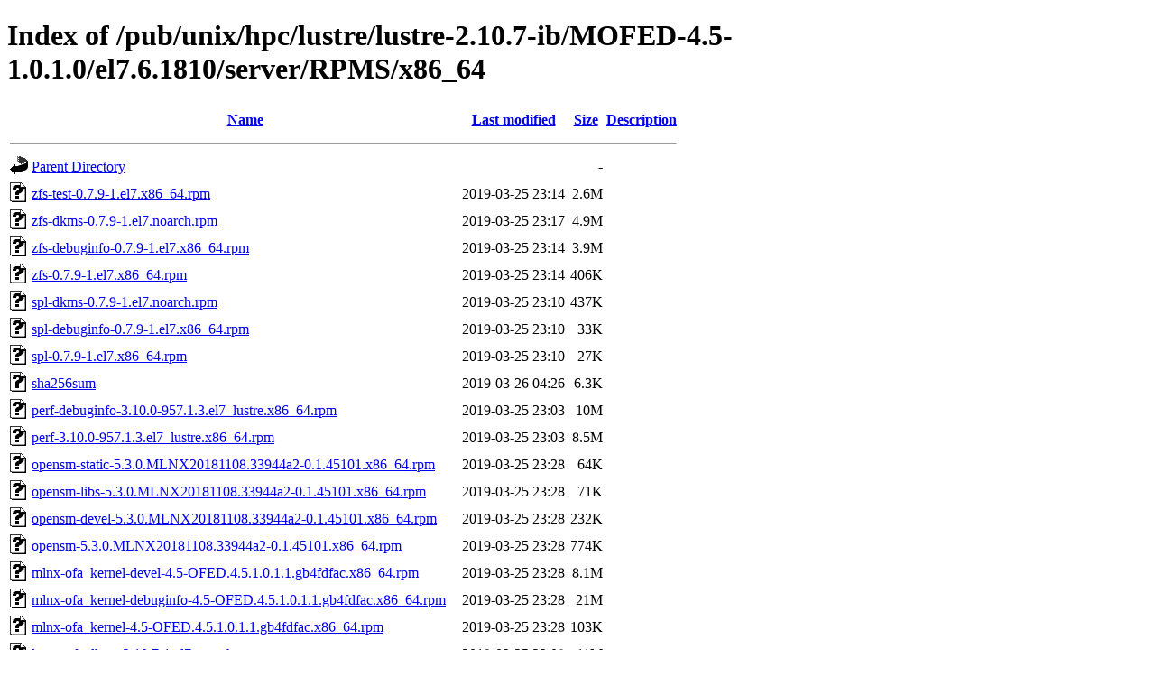

--- FILE ---
content_type: text/html;charset=UTF-8
request_url: https://sunsite2.icm.edu.pl/pub/unix/hpc/lustre/lustre-2.10.7-ib/MOFED-4.5-1.0.1.0/el7.6.1810/server/RPMS/x86_64/?C=N;O=D
body_size: 1572
content:
<!DOCTYPE HTML PUBLIC "-//W3C//DTD HTML 4.01//EN" "http://www.w3.org/TR/html4/strict.dtd">
<html>
 <head>
  <title>Index of /pub/unix/hpc/lustre/lustre-2.10.7-ib/MOFED-4.5-1.0.1.0/el7.6.1810/server/RPMS/x86_64</title>
 </head>
 <body>
<h1>Index of /pub/unix/hpc/lustre/lustre-2.10.7-ib/MOFED-4.5-1.0.1.0/el7.6.1810/server/RPMS/x86_64</h1>
  <table>
   <tr><th valign="top"><img src="/icons/blank.gif" alt="[ICO]"></th><th><a href="?C=N;O=A">Name</a></th><th><a href="?C=M;O=A">Last modified</a></th><th><a href="?C=S;O=A">Size</a></th><th><a href="?C=D;O=A">Description</a></th></tr>
   <tr><th colspan="5"><hr></th></tr>
<tr><td valign="top"><img src="/icons/back.gif" alt="[PARENTDIR]"></td><td><a href="/pub/unix/hpc/lustre/lustre-2.10.7-ib/MOFED-4.5-1.0.1.0/el7.6.1810/server/RPMS/">Parent Directory</a></td><td>&nbsp;</td><td align="right">  - </td><td>&nbsp;</td></tr>
<tr><td valign="top"><img src="/icons/unknown.gif" alt="[   ]"></td><td><a href="zfs-test-0.7.9-1.el7.x86_64.rpm">zfs-test-0.7.9-1.el7.x86_64.rpm</a></td><td align="right">2019-03-25 23:14  </td><td align="right">2.6M</td><td>&nbsp;</td></tr>
<tr><td valign="top"><img src="/icons/unknown.gif" alt="[   ]"></td><td><a href="zfs-dkms-0.7.9-1.el7.noarch.rpm">zfs-dkms-0.7.9-1.el7.noarch.rpm</a></td><td align="right">2019-03-25 23:17  </td><td align="right">4.9M</td><td>&nbsp;</td></tr>
<tr><td valign="top"><img src="/icons/unknown.gif" alt="[   ]"></td><td><a href="zfs-debuginfo-0.7.9-1.el7.x86_64.rpm">zfs-debuginfo-0.7.9-1.el7.x86_64.rpm</a></td><td align="right">2019-03-25 23:14  </td><td align="right">3.9M</td><td>&nbsp;</td></tr>
<tr><td valign="top"><img src="/icons/unknown.gif" alt="[   ]"></td><td><a href="zfs-0.7.9-1.el7.x86_64.rpm">zfs-0.7.9-1.el7.x86_64.rpm</a></td><td align="right">2019-03-25 23:14  </td><td align="right">406K</td><td>&nbsp;</td></tr>
<tr><td valign="top"><img src="/icons/unknown.gif" alt="[   ]"></td><td><a href="spl-dkms-0.7.9-1.el7.noarch.rpm">spl-dkms-0.7.9-1.el7.noarch.rpm</a></td><td align="right">2019-03-25 23:10  </td><td align="right">437K</td><td>&nbsp;</td></tr>
<tr><td valign="top"><img src="/icons/unknown.gif" alt="[   ]"></td><td><a href="spl-debuginfo-0.7.9-1.el7.x86_64.rpm">spl-debuginfo-0.7.9-1.el7.x86_64.rpm</a></td><td align="right">2019-03-25 23:10  </td><td align="right"> 33K</td><td>&nbsp;</td></tr>
<tr><td valign="top"><img src="/icons/unknown.gif" alt="[   ]"></td><td><a href="spl-0.7.9-1.el7.x86_64.rpm">spl-0.7.9-1.el7.x86_64.rpm</a></td><td align="right">2019-03-25 23:10  </td><td align="right"> 27K</td><td>&nbsp;</td></tr>
<tr><td valign="top"><img src="/icons/unknown.gif" alt="[   ]"></td><td><a href="sha256sum">sha256sum</a></td><td align="right">2019-03-26 04:26  </td><td align="right">6.3K</td><td>&nbsp;</td></tr>
<tr><td valign="top"><img src="/icons/unknown.gif" alt="[   ]"></td><td><a href="perf-debuginfo-3.10.0-957.1.3.el7_lustre.x86_64.rpm">perf-debuginfo-3.10.0-957.1.3.el7_lustre.x86_64.rpm</a></td><td align="right">2019-03-25 23:03  </td><td align="right"> 10M</td><td>&nbsp;</td></tr>
<tr><td valign="top"><img src="/icons/unknown.gif" alt="[   ]"></td><td><a href="perf-3.10.0-957.1.3.el7_lustre.x86_64.rpm">perf-3.10.0-957.1.3.el7_lustre.x86_64.rpm</a></td><td align="right">2019-03-25 23:03  </td><td align="right">8.5M</td><td>&nbsp;</td></tr>
<tr><td valign="top"><img src="/icons/unknown.gif" alt="[   ]"></td><td><a href="opensm-static-5.3.0.MLNX20181108.33944a2-0.1.45101.x86_64.rpm">opensm-static-5.3.0.MLNX20181108.33944a2-0.1.45101.x86_64.rpm</a></td><td align="right">2019-03-25 23:28  </td><td align="right"> 64K</td><td>&nbsp;</td></tr>
<tr><td valign="top"><img src="/icons/unknown.gif" alt="[   ]"></td><td><a href="opensm-libs-5.3.0.MLNX20181108.33944a2-0.1.45101.x86_64.rpm">opensm-libs-5.3.0.MLNX20181108.33944a2-0.1.45101.x86_64.rpm</a></td><td align="right">2019-03-25 23:28  </td><td align="right"> 71K</td><td>&nbsp;</td></tr>
<tr><td valign="top"><img src="/icons/unknown.gif" alt="[   ]"></td><td><a href="opensm-devel-5.3.0.MLNX20181108.33944a2-0.1.45101.x86_64.rpm">opensm-devel-5.3.0.MLNX20181108.33944a2-0.1.45101.x86_64.rpm</a></td><td align="right">2019-03-25 23:28  </td><td align="right">232K</td><td>&nbsp;</td></tr>
<tr><td valign="top"><img src="/icons/unknown.gif" alt="[   ]"></td><td><a href="opensm-5.3.0.MLNX20181108.33944a2-0.1.45101.x86_64.rpm">opensm-5.3.0.MLNX20181108.33944a2-0.1.45101.x86_64.rpm</a></td><td align="right">2019-03-25 23:28  </td><td align="right">774K</td><td>&nbsp;</td></tr>
<tr><td valign="top"><img src="/icons/unknown.gif" alt="[   ]"></td><td><a href="mlnx-ofa_kernel-devel-4.5-OFED.4.5.1.0.1.1.gb4fdfac.x86_64.rpm">mlnx-ofa_kernel-devel-4.5-OFED.4.5.1.0.1.1.gb4fdfac.x86_64.rpm</a></td><td align="right">2019-03-25 23:28  </td><td align="right">8.1M</td><td>&nbsp;</td></tr>
<tr><td valign="top"><img src="/icons/unknown.gif" alt="[   ]"></td><td><a href="mlnx-ofa_kernel-debuginfo-4.5-OFED.4.5.1.0.1.1.gb4fdfac.x86_64.rpm">mlnx-ofa_kernel-debuginfo-4.5-OFED.4.5.1.0.1.1.gb4fdfac.x86_64.rpm</a></td><td align="right">2019-03-25 23:28  </td><td align="right"> 21M</td><td>&nbsp;</td></tr>
<tr><td valign="top"><img src="/icons/unknown.gif" alt="[   ]"></td><td><a href="mlnx-ofa_kernel-4.5-OFED.4.5.1.0.1.1.gb4fdfac.x86_64.rpm">mlnx-ofa_kernel-4.5-OFED.4.5.1.0.1.1.gb4fdfac.x86_64.rpm</a></td><td align="right">2019-03-25 23:28  </td><td align="right">103K</td><td>&nbsp;</td></tr>
<tr><td valign="top"><img src="/icons/unknown.gif" alt="[   ]"></td><td><a href="lustre-zfs-dkms-2.10.7-1.el7.noarch.rpm">lustre-zfs-dkms-2.10.7-1.el7.noarch.rpm</a></td><td align="right">2019-03-25 23:08  </td><td align="right"> 11M</td><td>&nbsp;</td></tr>
<tr><td valign="top"><img src="/icons/unknown.gif" alt="[   ]"></td><td><a href="lustre-tests-2.10.7-1.el7.x86_64.rpm">lustre-tests-2.10.7-1.el7.x86_64.rpm</a></td><td align="right">2019-03-25 23:28  </td><td align="right">7.4M</td><td>&nbsp;</td></tr>
<tr><td valign="top"><img src="/icons/unknown.gif" alt="[   ]"></td><td><a href="lustre-resource-agents-2.10.7-1.el7.x86_64.rpm">lustre-resource-agents-2.10.7-1.el7.x86_64.rpm</a></td><td align="right">2019-03-25 23:28  </td><td align="right">7.5K</td><td>&nbsp;</td></tr>
<tr><td valign="top"><img src="/icons/unknown.gif" alt="[   ]"></td><td><a href="lustre-osd-zfs-mount-2.10.7-1.el7.x86_64.rpm">lustre-osd-zfs-mount-2.10.7-1.el7.x86_64.rpm</a></td><td align="right">2019-03-25 23:28  </td><td align="right"> 11K</td><td>&nbsp;</td></tr>
<tr><td valign="top"><img src="/icons/unknown.gif" alt="[   ]"></td><td><a href="lustre-osd-ldiskfs-mount-2.10.7-1.el7.x86_64.rpm">lustre-osd-ldiskfs-mount-2.10.7-1.el7.x86_64.rpm</a></td><td align="right">2019-03-25 23:28  </td><td align="right"> 15K</td><td>&nbsp;</td></tr>
<tr><td valign="top"><img src="/icons/unknown.gif" alt="[   ]"></td><td><a href="lustre-ldiskfs-dkms-2.10.7-1.el7.noarch.rpm">lustre-ldiskfs-dkms-2.10.7-1.el7.noarch.rpm</a></td><td align="right">2019-03-25 23:08  </td><td align="right"> 11M</td><td>&nbsp;</td></tr>
<tr><td valign="top"><img src="/icons/unknown.gif" alt="[   ]"></td><td><a href="lustre-iokit-2.10.7-1.el7.x86_64.rpm">lustre-iokit-2.10.7-1.el7.x86_64.rpm</a></td><td align="right">2019-03-25 23:28  </td><td align="right"> 41K</td><td>&nbsp;</td></tr>
<tr><td valign="top"><img src="/icons/unknown.gif" alt="[   ]"></td><td><a href="lustre-debuginfo-2.10.7-1.el7.x86_64.rpm">lustre-debuginfo-2.10.7-1.el7.x86_64.rpm</a></td><td align="right">2019-03-25 23:28  </td><td align="right"> 45M</td><td>&nbsp;</td></tr>
<tr><td valign="top"><img src="/icons/unknown.gif" alt="[   ]"></td><td><a href="lustre-all-dkms-2.10.7-1.el7.noarch.rpm">lustre-all-dkms-2.10.7-1.el7.noarch.rpm</a></td><td align="right">2019-03-25 23:09  </td><td align="right"> 11M</td><td>&nbsp;</td></tr>
<tr><td valign="top"><img src="/icons/unknown.gif" alt="[   ]"></td><td><a href="lustre-2.10.7-1.el7.x86_64.rpm">lustre-2.10.7-1.el7.x86_64.rpm</a></td><td align="right">2019-03-25 23:28  </td><td align="right">701K</td><td>&nbsp;</td></tr>
<tr><td valign="top"><img src="/icons/unknown.gif" alt="[   ]"></td><td><a href="libzpool2-0.7.9-1.el7.x86_64.rpm">libzpool2-0.7.9-1.el7.x86_64.rpm</a></td><td align="right">2019-03-25 23:14  </td><td align="right">590K</td><td>&nbsp;</td></tr>
<tr><td valign="top"><img src="/icons/unknown.gif" alt="[   ]"></td><td><a href="libzfs2-devel-0.7.9-1.el7.x86_64.rpm">libzfs2-devel-0.7.9-1.el7.x86_64.rpm</a></td><td align="right">2019-03-25 23:14  </td><td align="right">310K</td><td>&nbsp;</td></tr>
<tr><td valign="top"><img src="/icons/unknown.gif" alt="[   ]"></td><td><a href="libzfs2-0.7.9-1.el7.x86_64.rpm">libzfs2-0.7.9-1.el7.x86_64.rpm</a></td><td align="right">2019-03-25 23:14  </td><td align="right">129K</td><td>&nbsp;</td></tr>
<tr><td valign="top"><img src="/icons/unknown.gif" alt="[   ]"></td><td><a href="libuutil1-0.7.9-1.el7.x86_64.rpm">libuutil1-0.7.9-1.el7.x86_64.rpm</a></td><td align="right">2019-03-25 23:14  </td><td align="right"> 34K</td><td>&nbsp;</td></tr>
<tr><td valign="top"><img src="/icons/unknown.gif" alt="[   ]"></td><td><a href="librdmacm-utils-41mlnx1-OFED.4.2.0.1.3.45101.x86_64.rpm">librdmacm-utils-41mlnx1-OFED.4.2.0.1.3.45101.x86_64.rpm</a></td><td align="right">2019-03-25 23:28  </td><td align="right"> 78K</td><td>&nbsp;</td></tr>
<tr><td valign="top"><img src="/icons/unknown.gif" alt="[   ]"></td><td><a href="librdmacm-devel-41mlnx1-OFED.4.2.0.1.3.45101.x86_64.rpm">librdmacm-devel-41mlnx1-OFED.4.2.0.1.3.45101.x86_64.rpm</a></td><td align="right">2019-03-25 23:28  </td><td align="right">120K</td><td>&nbsp;</td></tr>
<tr><td valign="top"><img src="/icons/unknown.gif" alt="[   ]"></td><td><a href="librdmacm-41mlnx1-OFED.4.2.0.1.3.45101.x86_64.rpm">librdmacm-41mlnx1-OFED.4.2.0.1.3.45101.x86_64.rpm</a></td><td align="right">2019-03-25 23:28  </td><td align="right"> 81K</td><td>&nbsp;</td></tr>
<tr><td valign="top"><img src="/icons/unknown.gif" alt="[   ]"></td><td><a href="libnvpair1-0.7.9-1.el7.x86_64.rpm">libnvpair1-0.7.9-1.el7.x86_64.rpm</a></td><td align="right">2019-03-25 23:14  </td><td align="right"> 29K</td><td>&nbsp;</td></tr>
<tr><td valign="top"><img src="/icons/unknown.gif" alt="[   ]"></td><td><a href="libibverbs-utils-41mlnx1-OFED.4.5.0.1.0.45101.x86_64.rpm">libibverbs-utils-41mlnx1-OFED.4.5.0.1.0.45101.x86_64.rpm</a></td><td align="right">2019-03-25 23:28  </td><td align="right">112K</td><td>&nbsp;</td></tr>
<tr><td valign="top"><img src="/icons/unknown.gif" alt="[   ]"></td><td><a href="libibverbs-devel-static-41mlnx1-OFED.4.5.0.1.0.45101.x86_64.rpm">libibverbs-devel-static-41mlnx1-OFED.4.5.0.1.0.45101.x86_64.rpm</a></td><td align="right">2019-03-25 23:28  </td><td align="right"> 46K</td><td>&nbsp;</td></tr>
<tr><td valign="top"><img src="/icons/unknown.gif" alt="[   ]"></td><td><a href="libibverbs-devel-41mlnx1-OFED.4.5.0.1.0.45101.x86_64.rpm">libibverbs-devel-41mlnx1-OFED.4.5.0.1.0.45101.x86_64.rpm</a></td><td align="right">2019-03-25 23:28  </td><td align="right">169K</td><td>&nbsp;</td></tr>
<tr><td valign="top"><img src="/icons/unknown.gif" alt="[   ]"></td><td><a href="libibverbs-41mlnx1-OFED.4.5.0.1.0.45101.x86_64.rpm">libibverbs-41mlnx1-OFED.4.5.0.1.0.45101.x86_64.rpm</a></td><td align="right">2019-03-25 23:28  </td><td align="right"> 98K</td><td>&nbsp;</td></tr>
<tr><td valign="top"><img src="/icons/unknown.gif" alt="[   ]"></td><td><a href="libibumad-static-43.1.1.MLNX20180612.87b4d9b-0.1.45101.x86_64.rpm">libibumad-static-43.1.1.MLNX20180612.87b4d9b-0.1.45101.x86_64.rpm</a></td><td align="right">2019-03-25 23:28  </td><td align="right"> 17K</td><td>&nbsp;</td></tr>
<tr><td valign="top"><img src="/icons/unknown.gif" alt="[   ]"></td><td><a href="libibumad-devel-43.1.1.MLNX20180612.87b4d9b-0.1.45101.x86_64.rpm">libibumad-devel-43.1.1.MLNX20180612.87b4d9b-0.1.45101.x86_64.rpm</a></td><td align="right">2019-03-25 23:28  </td><td align="right">8.5K</td><td>&nbsp;</td></tr>
<tr><td valign="top"><img src="/icons/unknown.gif" alt="[   ]"></td><td><a href="libibumad-43.1.1.MLNX20180612.87b4d9b-0.1.45101.x86_64.rpm">libibumad-43.1.1.MLNX20180612.87b4d9b-0.1.45101.x86_64.rpm</a></td><td align="right">2019-03-25 23:28  </td><td align="right"> 65K</td><td>&nbsp;</td></tr>
<tr><td valign="top"><img src="/icons/unknown.gif" alt="[   ]"></td><td><a href="libibmad-static-5.0.0.MLNX20181022.0361c15-0.1.45101.x86_64.rpm">libibmad-static-5.0.0.MLNX20181022.0361c15-0.1.45101.x86_64.rpm</a></td><td align="right">2019-03-25 23:28  </td><td align="right"> 34K</td><td>&nbsp;</td></tr>
<tr><td valign="top"><img src="/icons/unknown.gif" alt="[   ]"></td><td><a href="libibmad-devel-5.0.0.MLNX20181022.0361c15-0.1.45101.x86_64.rpm">libibmad-devel-5.0.0.MLNX20181022.0361c15-0.1.45101.x86_64.rpm</a></td><td align="right">2019-03-25 23:28  </td><td align="right"> 13K</td><td>&nbsp;</td></tr>
<tr><td valign="top"><img src="/icons/unknown.gif" alt="[   ]"></td><td><a href="libibmad-5.0.0.MLNX20181022.0361c15-0.1.45101.x86_64.rpm">libibmad-5.0.0.MLNX20181022.0361c15-0.1.45101.x86_64.rpm</a></td><td align="right">2019-03-25 23:28  </td><td align="right"> 65K</td><td>&nbsp;</td></tr>
<tr><td valign="top"><img src="/icons/unknown.gif" alt="[   ]"></td><td><a href="kmod-mlnx-ofa_kernel-4.5-OFED.4.5.1.0.1.1.gb4fdfac.x86_64.rpm">kmod-mlnx-ofa_kernel-4.5-OFED.4.5.1.0.1.1.gb4fdfac.x86_64.rpm</a></td><td align="right">2019-03-25 23:28  </td><td align="right">1.2M</td><td>&nbsp;</td></tr>
<tr><td valign="top"><img src="/icons/unknown.gif" alt="[   ]"></td><td><a href="kmod-lustre-tests-2.10.7-1.el7.x86_64.rpm">kmod-lustre-tests-2.10.7-1.el7.x86_64.rpm</a></td><td align="right">2019-03-25 23:28  </td><td align="right"> 44K</td><td>&nbsp;</td></tr>
<tr><td valign="top"><img src="/icons/unknown.gif" alt="[   ]"></td><td><a href="kmod-lustre-osd-zfs-2.10.7-1.el7.x86_64.rpm">kmod-lustre-osd-zfs-2.10.7-1.el7.x86_64.rpm</a></td><td align="right">2019-03-25 23:28  </td><td align="right">106K</td><td>&nbsp;</td></tr>
<tr><td valign="top"><img src="/icons/unknown.gif" alt="[   ]"></td><td><a href="kmod-lustre-osd-ldiskfs-2.10.7-1.el7.x86_64.rpm">kmod-lustre-osd-ldiskfs-2.10.7-1.el7.x86_64.rpm</a></td><td align="right">2019-03-25 23:28  </td><td align="right">466K</td><td>&nbsp;</td></tr>
<tr><td valign="top"><img src="/icons/unknown.gif" alt="[   ]"></td><td><a href="kmod-lustre-2.10.7-1.el7.x86_64.rpm">kmod-lustre-2.10.7-1.el7.x86_64.rpm</a></td><td align="right">2019-03-25 23:28  </td><td align="right">3.8M</td><td>&nbsp;</td></tr>
<tr><td valign="top"><img src="/icons/unknown.gif" alt="[   ]"></td><td><a href="kernel-headers-3.10.0-957.1.3.el7_lustre.x86_64.rpm">kernel-headers-3.10.0-957.1.3.el7_lustre.x86_64.rpm</a></td><td align="right">2019-03-25 23:03  </td><td align="right">8.0M</td><td>&nbsp;</td></tr>
<tr><td valign="top"><img src="/icons/unknown.gif" alt="[   ]"></td><td><a href="kernel-devel-3.10.0-957.1.3.el7_lustre.x86_64.rpm">kernel-devel-3.10.0-957.1.3.el7_lustre.x86_64.rpm</a></td><td align="right">2019-03-25 23:04  </td><td align="right"> 23M</td><td>&nbsp;</td></tr>
<tr><td valign="top"><img src="/icons/unknown.gif" alt="[   ]"></td><td><a href="kernel-debuginfo-common-x86_64-3.10.0-957.1.3.el7_lustre.x86_64.rpm">kernel-debuginfo-common-x86_64-3.10.0-957.1.3.el7_lustre.x86_64.rpm</a></td><td align="right">2019-03-25 23:03  </td><td align="right"> 60M</td><td>&nbsp;</td></tr>
<tr><td valign="top"><img src="/icons/unknown.gif" alt="[   ]"></td><td><a href="kernel-debuginfo-3.10.0-957.1.3.el7_lustre.x86_64.rpm">kernel-debuginfo-3.10.0-957.1.3.el7_lustre.x86_64.rpm</a></td><td align="right">2019-03-25 23:07  </td><td align="right">426M</td><td>&nbsp;</td></tr>
<tr><td valign="top"><img src="/icons/unknown.gif" alt="[   ]"></td><td><a href="kernel-3.10.0-957.1.3.el7_lustre.x86_64.rpm">kernel-3.10.0-957.1.3.el7_lustre.x86_64.rpm</a></td><td align="right">2019-03-25 23:03  </td><td align="right"> 48M</td><td>&nbsp;</td></tr>
<tr><td valign="top"><img src="/icons/unknown.gif" alt="[   ]"></td><td><a href="ibutils-1.5.7.1-0.12.gdcaeae2.45101.x86_64.rpm">ibutils-1.5.7.1-0.12.gdcaeae2.45101.x86_64.rpm</a></td><td align="right">2019-03-25 23:28  </td><td align="right">2.1M</td><td>&nbsp;</td></tr>
<tr><td valign="top"><img src="/icons/unknown.gif" alt="[   ]"></td><td><a href="bpftool-3.10.0-957.1.3.el7_lustre.x86_64.rpm">bpftool-3.10.0-957.1.3.el7_lustre.x86_64.rpm</a></td><td align="right">2019-03-25 23:03  </td><td align="right">7.4M</td><td>&nbsp;</td></tr>
   <tr><th colspan="5"><hr></th></tr>
</table>
<address>Apache/2.4.66 (Debian) Server at sunsite2.icm.edu.pl Port 443</address>
</body></html>
